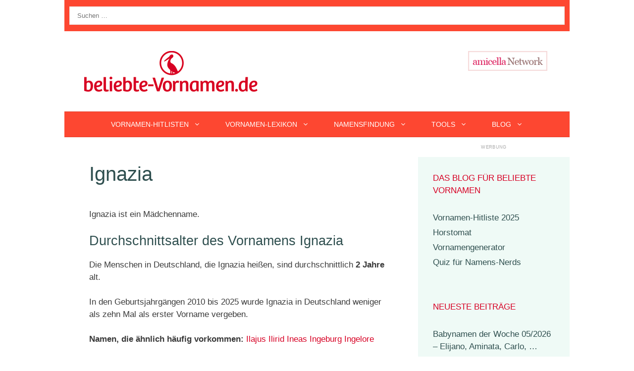

--- FILE ---
content_type: text/html; charset=UTF-8
request_url: https://blog.beliebte-vornamen.de/name/Ignazia/
body_size: 16251
content:
<!DOCTYPE html>
<html dir="ltr" lang="de">
<head>
	<meta charset="UTF-8">
	<title>Der Vorname Ignazia als Babyname – Aktuelle Statistiken</title>

		<!-- All in One SEO 4.9.3 - aioseo.com -->
	<meta name="robots" content="max-image-preview:large" />
	<link rel="canonical" href="https://blog.beliebte-vornamen.de/name/ignazia/" />
	<meta name="generator" content="All in One SEO (AIOSEO) 4.9.3" />
		<script type="application/ld+json" class="aioseo-schema">
			{"@context":"https:\/\/schema.org","@graph":[{"@type":"BreadcrumbList","@id":"https:\/\/blog.beliebte-vornamen.de\/name\/Ignazia\/#breadcrumblist","itemListElement":[{"@type":"ListItem","@id":"https:\/\/blog.beliebte-vornamen.de#listItem","position":1,"name":"Home","item":"https:\/\/blog.beliebte-vornamen.de","nextItem":{"@type":"ListItem","@id":"https:\/\/blog.beliebte-vornamen.de\/name\/ignazia\/#listItem","name":"Ignazia"}},{"@type":"ListItem","@id":"https:\/\/blog.beliebte-vornamen.de\/name\/ignazia\/#listItem","position":2,"name":"Ignazia","previousItem":{"@type":"ListItem","@id":"https:\/\/blog.beliebte-vornamen.de#listItem","name":"Home"}}]},{"@type":"CollectionPage","@id":"https:\/\/blog.beliebte-vornamen.de\/name\/Ignazia\/#collectionpage","url":"https:\/\/blog.beliebte-vornamen.de\/name\/Ignazia\/","name":"Der Vorname Ignazia als Babyname \u2013 Aktuelle Statistiken","inLanguage":"de-DE","isPartOf":{"@id":"https:\/\/blog.beliebte-vornamen.de\/#website"},"breadcrumb":{"@id":"https:\/\/blog.beliebte-vornamen.de\/name\/Ignazia\/#breadcrumblist"}},{"@type":"Person","@id":"https:\/\/blog.beliebte-vornamen.de\/#person","name":"Knud Bielefeld"},{"@type":"WebSite","@id":"https:\/\/blog.beliebte-vornamen.de\/#website","url":"https:\/\/blog.beliebte-vornamen.de\/","name":"Beliebte Vornamen","description":"Das Blog f\u00fcr beliebte Vornamen","inLanguage":"de-DE","publisher":{"@id":"https:\/\/blog.beliebte-vornamen.de\/#person"}}]}
		</script>
		<!-- All in One SEO -->

<meta name="viewport" content="width=device-width, initial-scale=1"><script src="https://www.cmadserver.de/cmp"></script>

<link rel="alternate" type="application/rss+xml" title="Beliebte Vornamen &raquo; Feed" href="https://blog.beliebte-vornamen.de/feed/" />
<link rel="alternate" type="application/rss+xml" title="Beliebte Vornamen &raquo; Kommentar-Feed" href="https://blog.beliebte-vornamen.de/comments/feed/" />
<link rel="alternate" type="application/rss+xml" title="Beliebte Vornamen &raquo; Schlagwort-Feed zu Ignazia" href="https://blog.beliebte-vornamen.de/name/ignazia/feed/" />
<script src="https://cmtags.io/ads/beliebte-vornamen" type="text/javascript" referrerpolicy="no-referrer-when-downgrade"></script><!-- blog.beliebte-vornamen.de is managing ads with Advanced Ads 2.0.16 – https://wpadvancedads.com/ --><script id="belie-ready">
			window.advanced_ads_ready=function(e,a){a=a||"complete";var d=function(e){return"interactive"===a?"loading"!==e:"complete"===e};d(document.readyState)?e():document.addEventListener("readystatechange",(function(a){d(a.target.readyState)&&e()}),{once:"interactive"===a})},window.advanced_ads_ready_queue=window.advanced_ads_ready_queue||[];		</script>
		<style id='wp-img-auto-sizes-contain-inline-css'>
img:is([sizes=auto i],[sizes^="auto," i]){contain-intrinsic-size:3000px 1500px}
/*# sourceURL=wp-img-auto-sizes-contain-inline-css */
</style>
<link rel='stylesheet' id='generate-fonts-css' href='//blog.beliebte-vornamen.de/wp-content/uploads/omgf/generate-fonts/generate-fonts.css?ver=1666170875' media='all' />
<style id='wp-emoji-styles-inline-css'>

	img.wp-smiley, img.emoji {
		display: inline !important;
		border: none !important;
		box-shadow: none !important;
		height: 1em !important;
		width: 1em !important;
		margin: 0 0.07em !important;
		vertical-align: -0.1em !important;
		background: none !important;
		padding: 0 !important;
	}
/*# sourceURL=wp-emoji-styles-inline-css */
</style>
<style id='wp-block-library-inline-css'>
:root{--wp-block-synced-color:#7a00df;--wp-block-synced-color--rgb:122,0,223;--wp-bound-block-color:var(--wp-block-synced-color);--wp-editor-canvas-background:#ddd;--wp-admin-theme-color:#007cba;--wp-admin-theme-color--rgb:0,124,186;--wp-admin-theme-color-darker-10:#006ba1;--wp-admin-theme-color-darker-10--rgb:0,107,160.5;--wp-admin-theme-color-darker-20:#005a87;--wp-admin-theme-color-darker-20--rgb:0,90,135;--wp-admin-border-width-focus:2px}@media (min-resolution:192dpi){:root{--wp-admin-border-width-focus:1.5px}}.wp-element-button{cursor:pointer}:root .has-very-light-gray-background-color{background-color:#eee}:root .has-very-dark-gray-background-color{background-color:#313131}:root .has-very-light-gray-color{color:#eee}:root .has-very-dark-gray-color{color:#313131}:root .has-vivid-green-cyan-to-vivid-cyan-blue-gradient-background{background:linear-gradient(135deg,#00d084,#0693e3)}:root .has-purple-crush-gradient-background{background:linear-gradient(135deg,#34e2e4,#4721fb 50%,#ab1dfe)}:root .has-hazy-dawn-gradient-background{background:linear-gradient(135deg,#faaca8,#dad0ec)}:root .has-subdued-olive-gradient-background{background:linear-gradient(135deg,#fafae1,#67a671)}:root .has-atomic-cream-gradient-background{background:linear-gradient(135deg,#fdd79a,#004a59)}:root .has-nightshade-gradient-background{background:linear-gradient(135deg,#330968,#31cdcf)}:root .has-midnight-gradient-background{background:linear-gradient(135deg,#020381,#2874fc)}:root{--wp--preset--font-size--normal:16px;--wp--preset--font-size--huge:42px}.has-regular-font-size{font-size:1em}.has-larger-font-size{font-size:2.625em}.has-normal-font-size{font-size:var(--wp--preset--font-size--normal)}.has-huge-font-size{font-size:var(--wp--preset--font-size--huge)}.has-text-align-center{text-align:center}.has-text-align-left{text-align:left}.has-text-align-right{text-align:right}.has-fit-text{white-space:nowrap!important}#end-resizable-editor-section{display:none}.aligncenter{clear:both}.items-justified-left{justify-content:flex-start}.items-justified-center{justify-content:center}.items-justified-right{justify-content:flex-end}.items-justified-space-between{justify-content:space-between}.screen-reader-text{border:0;clip-path:inset(50%);height:1px;margin:-1px;overflow:hidden;padding:0;position:absolute;width:1px;word-wrap:normal!important}.screen-reader-text:focus{background-color:#ddd;clip-path:none;color:#444;display:block;font-size:1em;height:auto;left:5px;line-height:normal;padding:15px 23px 14px;text-decoration:none;top:5px;width:auto;z-index:100000}html :where(.has-border-color){border-style:solid}html :where([style*=border-top-color]){border-top-style:solid}html :where([style*=border-right-color]){border-right-style:solid}html :where([style*=border-bottom-color]){border-bottom-style:solid}html :where([style*=border-left-color]){border-left-style:solid}html :where([style*=border-width]){border-style:solid}html :where([style*=border-top-width]){border-top-style:solid}html :where([style*=border-right-width]){border-right-style:solid}html :where([style*=border-bottom-width]){border-bottom-style:solid}html :where([style*=border-left-width]){border-left-style:solid}html :where(img[class*=wp-image-]){height:auto;max-width:100%}:where(figure){margin:0 0 1em}html :where(.is-position-sticky){--wp-admin--admin-bar--position-offset:var(--wp-admin--admin-bar--height,0px)}@media screen and (max-width:600px){html :where(.is-position-sticky){--wp-admin--admin-bar--position-offset:0px}}

/*# sourceURL=wp-block-library-inline-css */
</style><style id='global-styles-inline-css'>
:root{--wp--preset--aspect-ratio--square: 1;--wp--preset--aspect-ratio--4-3: 4/3;--wp--preset--aspect-ratio--3-4: 3/4;--wp--preset--aspect-ratio--3-2: 3/2;--wp--preset--aspect-ratio--2-3: 2/3;--wp--preset--aspect-ratio--16-9: 16/9;--wp--preset--aspect-ratio--9-16: 9/16;--wp--preset--color--black: #000000;--wp--preset--color--cyan-bluish-gray: #abb8c3;--wp--preset--color--white: #ffffff;--wp--preset--color--pale-pink: #f78da7;--wp--preset--color--vivid-red: #cf2e2e;--wp--preset--color--luminous-vivid-orange: #ff6900;--wp--preset--color--luminous-vivid-amber: #fcb900;--wp--preset--color--light-green-cyan: #7bdcb5;--wp--preset--color--vivid-green-cyan: #00d084;--wp--preset--color--pale-cyan-blue: #8ed1fc;--wp--preset--color--vivid-cyan-blue: #0693e3;--wp--preset--color--vivid-purple: #9b51e0;--wp--preset--color--contrast: var(--contrast);--wp--preset--color--contrast-2: var(--contrast-2);--wp--preset--color--contrast-3: var(--contrast-3);--wp--preset--color--base: var(--base);--wp--preset--color--base-2: var(--base-2);--wp--preset--color--base-3: var(--base-3);--wp--preset--color--accent: var(--accent);--wp--preset--gradient--vivid-cyan-blue-to-vivid-purple: linear-gradient(135deg,rgb(6,147,227) 0%,rgb(155,81,224) 100%);--wp--preset--gradient--light-green-cyan-to-vivid-green-cyan: linear-gradient(135deg,rgb(122,220,180) 0%,rgb(0,208,130) 100%);--wp--preset--gradient--luminous-vivid-amber-to-luminous-vivid-orange: linear-gradient(135deg,rgb(252,185,0) 0%,rgb(255,105,0) 100%);--wp--preset--gradient--luminous-vivid-orange-to-vivid-red: linear-gradient(135deg,rgb(255,105,0) 0%,rgb(207,46,46) 100%);--wp--preset--gradient--very-light-gray-to-cyan-bluish-gray: linear-gradient(135deg,rgb(238,238,238) 0%,rgb(169,184,195) 100%);--wp--preset--gradient--cool-to-warm-spectrum: linear-gradient(135deg,rgb(74,234,220) 0%,rgb(151,120,209) 20%,rgb(207,42,186) 40%,rgb(238,44,130) 60%,rgb(251,105,98) 80%,rgb(254,248,76) 100%);--wp--preset--gradient--blush-light-purple: linear-gradient(135deg,rgb(255,206,236) 0%,rgb(152,150,240) 100%);--wp--preset--gradient--blush-bordeaux: linear-gradient(135deg,rgb(254,205,165) 0%,rgb(254,45,45) 50%,rgb(107,0,62) 100%);--wp--preset--gradient--luminous-dusk: linear-gradient(135deg,rgb(255,203,112) 0%,rgb(199,81,192) 50%,rgb(65,88,208) 100%);--wp--preset--gradient--pale-ocean: linear-gradient(135deg,rgb(255,245,203) 0%,rgb(182,227,212) 50%,rgb(51,167,181) 100%);--wp--preset--gradient--electric-grass: linear-gradient(135deg,rgb(202,248,128) 0%,rgb(113,206,126) 100%);--wp--preset--gradient--midnight: linear-gradient(135deg,rgb(2,3,129) 0%,rgb(40,116,252) 100%);--wp--preset--font-size--small: 13px;--wp--preset--font-size--medium: 20px;--wp--preset--font-size--large: 36px;--wp--preset--font-size--x-large: 42px;--wp--preset--spacing--20: 0.44rem;--wp--preset--spacing--30: 0.67rem;--wp--preset--spacing--40: 1rem;--wp--preset--spacing--50: 1.5rem;--wp--preset--spacing--60: 2.25rem;--wp--preset--spacing--70: 3.38rem;--wp--preset--spacing--80: 5.06rem;--wp--preset--shadow--natural: 6px 6px 9px rgba(0, 0, 0, 0.2);--wp--preset--shadow--deep: 12px 12px 50px rgba(0, 0, 0, 0.4);--wp--preset--shadow--sharp: 6px 6px 0px rgba(0, 0, 0, 0.2);--wp--preset--shadow--outlined: 6px 6px 0px -3px rgb(255, 255, 255), 6px 6px rgb(0, 0, 0);--wp--preset--shadow--crisp: 6px 6px 0px rgb(0, 0, 0);}:where(.is-layout-flex){gap: 0.5em;}:where(.is-layout-grid){gap: 0.5em;}body .is-layout-flex{display: flex;}.is-layout-flex{flex-wrap: wrap;align-items: center;}.is-layout-flex > :is(*, div){margin: 0;}body .is-layout-grid{display: grid;}.is-layout-grid > :is(*, div){margin: 0;}:where(.wp-block-columns.is-layout-flex){gap: 2em;}:where(.wp-block-columns.is-layout-grid){gap: 2em;}:where(.wp-block-post-template.is-layout-flex){gap: 1.25em;}:where(.wp-block-post-template.is-layout-grid){gap: 1.25em;}.has-black-color{color: var(--wp--preset--color--black) !important;}.has-cyan-bluish-gray-color{color: var(--wp--preset--color--cyan-bluish-gray) !important;}.has-white-color{color: var(--wp--preset--color--white) !important;}.has-pale-pink-color{color: var(--wp--preset--color--pale-pink) !important;}.has-vivid-red-color{color: var(--wp--preset--color--vivid-red) !important;}.has-luminous-vivid-orange-color{color: var(--wp--preset--color--luminous-vivid-orange) !important;}.has-luminous-vivid-amber-color{color: var(--wp--preset--color--luminous-vivid-amber) !important;}.has-light-green-cyan-color{color: var(--wp--preset--color--light-green-cyan) !important;}.has-vivid-green-cyan-color{color: var(--wp--preset--color--vivid-green-cyan) !important;}.has-pale-cyan-blue-color{color: var(--wp--preset--color--pale-cyan-blue) !important;}.has-vivid-cyan-blue-color{color: var(--wp--preset--color--vivid-cyan-blue) !important;}.has-vivid-purple-color{color: var(--wp--preset--color--vivid-purple) !important;}.has-black-background-color{background-color: var(--wp--preset--color--black) !important;}.has-cyan-bluish-gray-background-color{background-color: var(--wp--preset--color--cyan-bluish-gray) !important;}.has-white-background-color{background-color: var(--wp--preset--color--white) !important;}.has-pale-pink-background-color{background-color: var(--wp--preset--color--pale-pink) !important;}.has-vivid-red-background-color{background-color: var(--wp--preset--color--vivid-red) !important;}.has-luminous-vivid-orange-background-color{background-color: var(--wp--preset--color--luminous-vivid-orange) !important;}.has-luminous-vivid-amber-background-color{background-color: var(--wp--preset--color--luminous-vivid-amber) !important;}.has-light-green-cyan-background-color{background-color: var(--wp--preset--color--light-green-cyan) !important;}.has-vivid-green-cyan-background-color{background-color: var(--wp--preset--color--vivid-green-cyan) !important;}.has-pale-cyan-blue-background-color{background-color: var(--wp--preset--color--pale-cyan-blue) !important;}.has-vivid-cyan-blue-background-color{background-color: var(--wp--preset--color--vivid-cyan-blue) !important;}.has-vivid-purple-background-color{background-color: var(--wp--preset--color--vivid-purple) !important;}.has-black-border-color{border-color: var(--wp--preset--color--black) !important;}.has-cyan-bluish-gray-border-color{border-color: var(--wp--preset--color--cyan-bluish-gray) !important;}.has-white-border-color{border-color: var(--wp--preset--color--white) !important;}.has-pale-pink-border-color{border-color: var(--wp--preset--color--pale-pink) !important;}.has-vivid-red-border-color{border-color: var(--wp--preset--color--vivid-red) !important;}.has-luminous-vivid-orange-border-color{border-color: var(--wp--preset--color--luminous-vivid-orange) !important;}.has-luminous-vivid-amber-border-color{border-color: var(--wp--preset--color--luminous-vivid-amber) !important;}.has-light-green-cyan-border-color{border-color: var(--wp--preset--color--light-green-cyan) !important;}.has-vivid-green-cyan-border-color{border-color: var(--wp--preset--color--vivid-green-cyan) !important;}.has-pale-cyan-blue-border-color{border-color: var(--wp--preset--color--pale-cyan-blue) !important;}.has-vivid-cyan-blue-border-color{border-color: var(--wp--preset--color--vivid-cyan-blue) !important;}.has-vivid-purple-border-color{border-color: var(--wp--preset--color--vivid-purple) !important;}.has-vivid-cyan-blue-to-vivid-purple-gradient-background{background: var(--wp--preset--gradient--vivid-cyan-blue-to-vivid-purple) !important;}.has-light-green-cyan-to-vivid-green-cyan-gradient-background{background: var(--wp--preset--gradient--light-green-cyan-to-vivid-green-cyan) !important;}.has-luminous-vivid-amber-to-luminous-vivid-orange-gradient-background{background: var(--wp--preset--gradient--luminous-vivid-amber-to-luminous-vivid-orange) !important;}.has-luminous-vivid-orange-to-vivid-red-gradient-background{background: var(--wp--preset--gradient--luminous-vivid-orange-to-vivid-red) !important;}.has-very-light-gray-to-cyan-bluish-gray-gradient-background{background: var(--wp--preset--gradient--very-light-gray-to-cyan-bluish-gray) !important;}.has-cool-to-warm-spectrum-gradient-background{background: var(--wp--preset--gradient--cool-to-warm-spectrum) !important;}.has-blush-light-purple-gradient-background{background: var(--wp--preset--gradient--blush-light-purple) !important;}.has-blush-bordeaux-gradient-background{background: var(--wp--preset--gradient--blush-bordeaux) !important;}.has-luminous-dusk-gradient-background{background: var(--wp--preset--gradient--luminous-dusk) !important;}.has-pale-ocean-gradient-background{background: var(--wp--preset--gradient--pale-ocean) !important;}.has-electric-grass-gradient-background{background: var(--wp--preset--gradient--electric-grass) !important;}.has-midnight-gradient-background{background: var(--wp--preset--gradient--midnight) !important;}.has-small-font-size{font-size: var(--wp--preset--font-size--small) !important;}.has-medium-font-size{font-size: var(--wp--preset--font-size--medium) !important;}.has-large-font-size{font-size: var(--wp--preset--font-size--large) !important;}.has-x-large-font-size{font-size: var(--wp--preset--font-size--x-large) !important;}
/*# sourceURL=global-styles-inline-css */
</style>

<style id='classic-theme-styles-inline-css'>
/*! This file is auto-generated */
.wp-block-button__link{color:#fff;background-color:#32373c;border-radius:9999px;box-shadow:none;text-decoration:none;padding:calc(.667em + 2px) calc(1.333em + 2px);font-size:1.125em}.wp-block-file__button{background:#32373c;color:#fff;text-decoration:none}
/*# sourceURL=/wp-includes/css/classic-themes.min.css */
</style>
<link rel='stylesheet' id='generate-style-css' href='https://blog.beliebte-vornamen.de/wp-content/themes/generatepress/assets/css/all.min.css?ver=3.6.1' media='all' />
<style id='generate-style-inline-css'>
@media (max-width:768px){}
body{background-color:#ffffff;color:#3a3a3a;}a{color:#d70024;}a:visited{color:#fd4731;}a:hover, a:focus, a:active{color:#66cca4;}body .grid-container{max-width:1020px;}.wp-block-group__inner-container{max-width:1020px;margin-left:auto;margin-right:auto;}:root{--contrast:#222222;--contrast-2:#575760;--contrast-3:#b2b2be;--base:#f0f0f0;--base-2:#f7f8f9;--base-3:#ffffff;--accent:#1e73be;}:root .has-contrast-color{color:var(--contrast);}:root .has-contrast-background-color{background-color:var(--contrast);}:root .has-contrast-2-color{color:var(--contrast-2);}:root .has-contrast-2-background-color{background-color:var(--contrast-2);}:root .has-contrast-3-color{color:var(--contrast-3);}:root .has-contrast-3-background-color{background-color:var(--contrast-3);}:root .has-base-color{color:var(--base);}:root .has-base-background-color{background-color:var(--base);}:root .has-base-2-color{color:var(--base-2);}:root .has-base-2-background-color{background-color:var(--base-2);}:root .has-base-3-color{color:var(--base-3);}:root .has-base-3-background-color{background-color:var(--base-3);}:root .has-accent-color{color:var(--accent);}:root .has-accent-background-color{background-color:var(--accent);}body, button, input, select, textarea{font-family:Verdana, Geneva, sans-serif;}body{line-height:1.5;}.entry-content > [class*="wp-block-"]:not(:last-child):not(.wp-block-heading){margin-bottom:1.5em;}.main-title{font-family:"Satisfy", handwriting;font-weight:500;font-size:100px;}.main-navigation a, .menu-toggle{font-weight:400;text-transform:uppercase;font-size:14px;}.main-navigation .main-nav ul ul li a{font-size:13px;}.widget-title{text-transform:uppercase;font-size:17px;}.sidebar .widget, .footer-widgets .widget{font-size:17px;}button:not(.menu-toggle),html input[type="button"],input[type="reset"],input[type="submit"],.button,.wp-block-button .wp-block-button__link{text-transform:uppercase;font-size:13px;}h1{font-weight:300;font-size:40px;}h2{font-weight:300;font-size:27px;}h3{font-size:20px;}h4{font-size:inherit;}h5{font-size:inherit;}.site-info{text-transform:uppercase;font-size:18px;}@media (max-width:768px){.main-title{font-size:70px;}h1{font-size:30px;}h2{font-size:25px;}}.top-bar{background-color:#fd4731;color:#ffffff;}.top-bar a{color:#ffffff;}.top-bar a:hover{color:#303030;}.site-header{background-color:#ffffff;color:#3a3a3a;}.site-header a{color:#3a3a3a;}.main-title a,.main-title a:hover{color:#222222;}.site-description{color:#757575;}.main-navigation,.main-navigation ul ul{background-color:#fd4731;}.main-navigation .main-nav ul li a, .main-navigation .menu-toggle, .main-navigation .menu-bar-items{color:#ffffff;}.main-navigation .main-nav ul li:not([class*="current-menu-"]):hover > a, .main-navigation .main-nav ul li:not([class*="current-menu-"]):focus > a, .main-navigation .main-nav ul li.sfHover:not([class*="current-menu-"]) > a, .main-navigation .menu-bar-item:hover > a, .main-navigation .menu-bar-item.sfHover > a{color:#ffffff;background-color:#d70024;}button.menu-toggle:hover,button.menu-toggle:focus,.main-navigation .mobile-bar-items a,.main-navigation .mobile-bar-items a:hover,.main-navigation .mobile-bar-items a:focus{color:#ffffff;}.main-navigation .main-nav ul li[class*="current-menu-"] > a{color:#ffffff;background-color:#d70024;}.navigation-search input[type="search"],.navigation-search input[type="search"]:active, .navigation-search input[type="search"]:focus, .main-navigation .main-nav ul li.search-item.active > a, .main-navigation .menu-bar-items .search-item.active > a{color:#ffffff;background-color:#d70024;}.main-navigation ul ul{background-color:#ffffff;}.main-navigation .main-nav ul ul li a{color:#2F4f4f;}.main-navigation .main-nav ul ul li:not([class*="current-menu-"]):hover > a,.main-navigation .main-nav ul ul li:not([class*="current-menu-"]):focus > a, .main-navigation .main-nav ul ul li.sfHover:not([class*="current-menu-"]) > a{color:#ffffff;background-color:#d70024;}.main-navigation .main-nav ul ul li[class*="current-menu-"] > a{color:#ffffff;background-color:#d70024;}.separate-containers .inside-article, .separate-containers .comments-area, .separate-containers .page-header, .one-container .container, .separate-containers .paging-navigation, .inside-page-header{background-color:#ffffff;}.entry-header h1,.page-header h1{color:#2f4f4f;}.entry-title a{color:#2f4f4f;}.entry-title a:hover{color:#d70024;}.entry-meta{color:var(--contrast-2);}.entry-meta a{color:#2f4f4f;}.entry-meta a:hover{color:#66cca4;}h1{color:#2f4f4f;}h2{color:#2f4f4f;}h3{color:#2f4f4f;}h4{color:#2f4f4f;}h5{color:#2f4f4f;}h6{color:#2f4f4f;}.sidebar .widget{background-color:rgba(102,204,163,0.1);}.sidebar .widget a{color:#2f4f4f;}.sidebar .widget a:hover{color:#d70024;}.sidebar .widget .widget-title{color:#d70024;}.footer-widgets{color:#2d2d2d;background-color:rgba(32,117,193,0.03);}.footer-widgets a{color:#336699;}.footer-widgets a:hover{color:#b40032;}.footer-widgets .widget-title{color:#000000;}.site-info{color:#ffffff;background-color:#2f4f4f;}.site-info a{color:#ffffff;}.site-info a:hover{color:#66cca4;}.footer-bar .widget_nav_menu .current-menu-item a{color:#66cca4;}input[type="text"],input[type="email"],input[type="url"],input[type="password"],input[type="search"],input[type="tel"],input[type="number"],textarea,select{color:#232323;background-color:#ffffff;border-color:rgba(204,204,204,0.45);}input[type="text"]:focus,input[type="email"]:focus,input[type="url"]:focus,input[type="password"]:focus,input[type="search"]:focus,input[type="tel"]:focus,input[type="number"]:focus,textarea:focus,select:focus{color:#666666;background-color:#ffffff;border-color:#bfbfbf;}button,html input[type="button"],input[type="reset"],input[type="submit"],a.button,a.wp-block-button__link:not(.has-background){color:#2f4f4f;background-color:#ffffff;}button:hover,html input[type="button"]:hover,input[type="reset"]:hover,input[type="submit"]:hover,a.button:hover,button:focus,html input[type="button"]:focus,input[type="reset"]:focus,input[type="submit"]:focus,a.button:focus,a.wp-block-button__link:not(.has-background):active,a.wp-block-button__link:not(.has-background):focus,a.wp-block-button__link:not(.has-background):hover{color:#d70024;background-color:#ffffff;}a.generate-back-to-top{background-color:rgba( 0,0,0,0.4 );color:#ffffff;}a.generate-back-to-top:hover,a.generate-back-to-top:focus{background-color:rgba( 0,0,0,0.6 );color:#ffffff;}:root{--gp-search-modal-bg-color:var(--base-3);--gp-search-modal-text-color:var(--contrast);--gp-search-modal-overlay-bg-color:rgba(0,0,0,0.2);}@media (max-width: 768px){.main-navigation .menu-bar-item:hover > a, .main-navigation .menu-bar-item.sfHover > a{background:none;color:#ffffff;}}.inside-top-bar{padding:10px;}.inside-header{padding:40px;}.separate-containers .inside-article, .separate-containers .comments-area, .separate-containers .page-header, .separate-containers .paging-navigation, .one-container .site-content, .inside-page-header{padding:50px;}.site-main .wp-block-group__inner-container{padding:50px;}.entry-content .alignwide, body:not(.no-sidebar) .entry-content .alignfull{margin-left:-50px;width:calc(100% + 100px);max-width:calc(100% + 100px);}.one-container.right-sidebar .site-main,.one-container.both-right .site-main{margin-right:50px;}.one-container.left-sidebar .site-main,.one-container.both-left .site-main{margin-left:50px;}.one-container.both-sidebars .site-main{margin:0px 50px 0px 50px;}.separate-containers .widget, .separate-containers .site-main > *, .separate-containers .page-header, .widget-area .main-navigation{margin-bottom:0px;}.separate-containers .site-main{margin:0px;}.both-right.separate-containers .inside-left-sidebar{margin-right:0px;}.both-right.separate-containers .inside-right-sidebar{margin-left:0px;}.both-left.separate-containers .inside-left-sidebar{margin-right:0px;}.both-left.separate-containers .inside-right-sidebar{margin-left:0px;}.separate-containers .page-header-image, .separate-containers .page-header-contained, .separate-containers .page-header-image-single, .separate-containers .page-header-content-single{margin-top:0px;}.separate-containers .inside-right-sidebar, .separate-containers .inside-left-sidebar{margin-top:0px;margin-bottom:0px;}.main-navigation .main-nav ul li a,.menu-toggle,.main-navigation .mobile-bar-items a{padding-left:25px;padding-right:25px;line-height:50px;}.main-navigation .main-nav ul ul li a{padding:10px 25px 10px 25px;}.navigation-search input[type="search"]{height:50px;}.rtl .menu-item-has-children .dropdown-menu-toggle{padding-left:25px;}.menu-item-has-children .dropdown-menu-toggle{padding-right:25px;}.rtl .main-navigation .main-nav ul li.menu-item-has-children > a{padding-right:25px;}.widget-area .widget{padding:30px;}.site-info{padding:20px;}@media (max-width:768px){.separate-containers .inside-article, .separate-containers .comments-area, .separate-containers .page-header, .separate-containers .paging-navigation, .one-container .site-content, .inside-page-header{padding:30px;}.site-main .wp-block-group__inner-container{padding:30px;}.site-info{padding-right:10px;padding-left:10px;}.entry-content .alignwide, body:not(.no-sidebar) .entry-content .alignfull{margin-left:-30px;width:calc(100% + 60px);max-width:calc(100% + 60px);}}/* End cached CSS */@media (max-width: 768px){.main-navigation .menu-toggle,.main-navigation .mobile-bar-items,.sidebar-nav-mobile:not(#sticky-placeholder){display:block;}.main-navigation ul,.gen-sidebar-nav{display:none;}[class*="nav-float-"] .site-header .inside-header > *{float:none;clear:both;}}
.dynamic-author-image-rounded{border-radius:100%;}.dynamic-featured-image, .dynamic-author-image{vertical-align:middle;}.one-container.blog .dynamic-content-template:not(:last-child), .one-container.archive .dynamic-content-template:not(:last-child){padding-bottom:0px;}.dynamic-entry-excerpt > p:last-child{margin-bottom:0px;}
.main-navigation .main-nav ul li a,.menu-toggle,.main-navigation .mobile-bar-items a{transition: line-height 300ms ease}.main-navigation.toggled .main-nav > ul{background-color: #fd4731}
.main-navigation.slideout-navigation .main-nav > ul > li > a{line-height:26px;}
/*# sourceURL=generate-style-inline-css */
</style>
<link rel='stylesheet' id='generate-sticky-css' href='https://blog.beliebte-vornamen.de/wp-content/plugins/gp-premium/menu-plus/functions/css/sticky.min.css?ver=2.5.5' media='all' />
<link rel='stylesheet' id='generate-offside-css' href='https://blog.beliebte-vornamen.de/wp-content/plugins/gp-premium/menu-plus/functions/css/offside.min.css?ver=2.5.5' media='all' />
<style id='generate-offside-inline-css'>
:root{--gp-slideout-width:265px;}.slideout-navigation.main-navigation .main-nav ul li a{font-weight:normal;text-transform:none;}.slideout-navigation.main-navigation.do-overlay .main-nav ul ul li a{font-size:1em;}.slideout-navigation, .slideout-navigation a{color:#ffffff;}.slideout-navigation button.slideout-exit{color:#ffffff;padding-left:25px;padding-right:25px;}.slide-opened nav.toggled .menu-toggle:before{display:none;}@media (max-width: 768px){.menu-bar-item.slideout-toggle{display:none;}}
/*# sourceURL=generate-offside-inline-css */
</style>
<script src="https://blog.beliebte-vornamen.de/wp-includes/js/jquery/jquery.min.js?ver=3.7.1" id="jquery-core-js"></script>
<link rel="https://api.w.org/" href="https://blog.beliebte-vornamen.de/wp-json/" /><link rel="alternate" title="JSON" type="application/json" href="https://blog.beliebte-vornamen.de/wp-json/wp/v2/tags/476" /><link rel="EditURI" type="application/rsd+xml" title="RSD" href="https://blog.beliebte-vornamen.de/xmlrpc.php?rsd" />
<meta name="generator" content="WordPress 6.9" />
<style>.recentcomments a{display:inline !important;padding:0 !important;margin:0 !important;}</style><!-- Google tag (gtag.js) -->
<script async src="https://www.googletagmanager.com/gtag/js?id=G-3TML8BW8EW"></script>
<script>
  window.dataLayer = window.dataLayer || [];
  function gtag(){dataLayer.push(arguments);}
  gtag('js', new Date());

  gtag('config', 'G-3TML8BW8EW');
</script><link rel="icon" href="https://blog.beliebte-vornamen.de/wp-content/uploads/2018/06/storch2018-50x50.png" sizes="32x32" />
<link rel="icon" href="https://blog.beliebte-vornamen.de/wp-content/uploads/2018/06/storch2018.png" sizes="192x192" />
<link rel="apple-touch-icon" href="https://blog.beliebte-vornamen.de/wp-content/uploads/2018/06/storch2018.png" />
<meta name="msapplication-TileImage" content="https://blog.beliebte-vornamen.de/wp-content/uploads/2018/06/storch2018.png" />
		<style id="wp-custom-css">
			
/* GeneratePress Site CSS */ #site-navigation {
		border-top: 1px solid rgba(0,0,0,0.1);
		border-bottom: 1px solid rgba(0,0,0,0.1);
}

button, html input[type="button"], input[type="reset"], input[type="submit"], a.button, a.button:visited {
	border-width: 1px;
	border-style: solid;
	border-color: inherit;
}

.mc4wp-form-fields input[type="email"] {
	margin-bottom: 10px;
	width: 100%;
}

.entry-meta {
	font-size: 15px;
	color: #3a3a3a;
}

.main-navigation:not(.toggled) li.menu-social > a,
.main-navigation:not(.toggled) li.search-item > a{
	padding: 0 10px;
}

.post-image img {
	transition: opacity 500ms;
}

.post-image img:hover {
	opacity: 0.9;
}

.no-sidebar .entry-content {
	max-width: 800px;
	margin-left: auto;
	margin-right: auto;
}

.page.no-sidebar .entry-title {
	text-align: center;
}

.top-bar .lsi-social-icons a,
.top-bar .lsi-social-icons a:focus,
.top-bar .lsi-social-icons a:active,
.top-bar .lsi-social-icons a:hover {
    background: transparent !important;
}

.top-bar .lsi-social-icons li {
	margin-bottom: 0 !important;
} /* End GeneratePress Site CSS */

.search-field {
    background-color: transparent;
    background-image: url(/search-icon.png);
    background-position: 5px center;
    background-repeat: no-repeat;
    background-size: 24px 24px;
    border: none;
    cursor: pointer;
    height: 37px;
    margin: 3px 0;
    padding: 0 0 0 34px;
    position: relative;
    width: 1px;
}


/* eigeneAd-Positionen */
#SKY {
    left:1500px;
    position:absolute;
    margin-top:50px;
}
#menu { 

	text-align: center;
	font-weight: bold;
	}

#menu li {
	display: inline;
		margin-left: 0px!important;
	margin-right: 0px;
	padding: 0px;
line-height: 50px
	}
#menu ul {
	padding: 0px;
	}
	
#menu ul li a {
	padding: 3px 5px 3px 5px;

	text-decoration: none!important;
  border-top: 2px solid;
	border-bottom: 2px solid;
	border-left: 2px solid;
	border-right: 2px solid;
	}

#menu ul li a:hover {
	color: #b40032;
	text-decoration: none!important;
	}		</style>
		</head>

<body class="archive tag tag-ignazia tag-476 wp-custom-logo wp-embed-responsive wp-theme-generatepress post-image-below-header post-image-aligned-center slideout-enabled slideout-mobile sticky-menu-fade sticky-enabled both-sticky-menu right-sidebar nav-below-header separate-containers contained-header active-footer-widgets-0 nav-aligned-center header-aligned-left dropdown-hover aa-prefix-belie-" itemtype="https://schema.org/Blog" itemscope>
	<a class="screen-reader-text skip-link" href="#content" title="Zum Inhalt springen">Zum Inhalt springen</a>		<div class="top-bar grid-container grid-parent top-bar-align-center">
			<div class="inside-top-bar grid-container grid-parent">
				<aside id="custom_html-17" class="widget_text widget inner-padding widget_custom_html"><div class="textwidget custom-html-widget"><form name="google search" method="get" class="search-form" action="https://www.beliebte-vornamen.de/suchergebnis2">
	<label><span class="screen-reader-text">Suche nach:</span><input id="search" type="search" class="search-field" placeholder="Suchen&nbsp;…" value="" name="q" title="Suche nach:"></label> </form></div></aside>			</div>
		</div>
				<header class="site-header grid-container grid-parent" id="masthead" aria-label="Website"  itemtype="https://schema.org/WPHeader" itemscope>
			<div class="inside-header grid-container grid-parent">
							<div class="header-widget">
				<aside id="custom_html-15" class="widget_text widget inner-padding widget_custom_html"><div class="textwidget custom-html-widget"><a href="http://www.amicella.de" target="_blank" rel="nofollow" >
	<img alt="Amicella Logo" src="https://www.beliebte-vornamen.de/aws/kbfeld/amicella160.png" width="160" height="40" style="vertical-align:middle;margin:0px 5px 0px 5px"/></a></div></aside>			</div>
			<div class="site-logo">
					<a href="https://blog.beliebte-vornamen.de/" rel="home">
						<img  class="header-image is-logo-image" alt="Beliebte Vornamen" src="https://blog.beliebte-vornamen.de/wp-content/uploads/2022/02/beliebte-vornamen-logo-d70024-350x82-1.png" srcset="https://blog.beliebte-vornamen.de/wp-content/uploads/2022/02/beliebte-vornamen-logo-d70024-350x82-1.png 1x, https://blog.beliebte-vornamen.de/wp-content/uploads/2022/02/beliebte-vornamen-logo-d70024-1720x402-1.png 2x" width="350" height="82" />
					</a>
				</div>			</div>
		</header>
				<nav class="main-navigation grid-container grid-parent sub-menu-right" id="site-navigation" aria-label="Primär"  itemtype="https://schema.org/SiteNavigationElement" itemscope>
			<div class="inside-navigation grid-container grid-parent">
								<button class="menu-toggle" aria-controls="generate-slideout-menu" aria-expanded="false">
					<span class="gp-icon icon-menu-bars"><svg viewBox="0 0 512 512" aria-hidden="true" xmlns="http://www.w3.org/2000/svg" width="1em" height="1em"><path d="M0 96c0-13.255 10.745-24 24-24h464c13.255 0 24 10.745 24 24s-10.745 24-24 24H24c-13.255 0-24-10.745-24-24zm0 160c0-13.255 10.745-24 24-24h464c13.255 0 24 10.745 24 24s-10.745 24-24 24H24c-13.255 0-24-10.745-24-24zm0 160c0-13.255 10.745-24 24-24h464c13.255 0 24 10.745 24 24s-10.745 24-24 24H24c-13.255 0-24-10.745-24-24z" /></svg><svg viewBox="0 0 512 512" aria-hidden="true" xmlns="http://www.w3.org/2000/svg" width="1em" height="1em"><path d="M71.029 71.029c9.373-9.372 24.569-9.372 33.942 0L256 222.059l151.029-151.03c9.373-9.372 24.569-9.372 33.942 0 9.372 9.373 9.372 24.569 0 33.942L289.941 256l151.03 151.029c9.372 9.373 9.372 24.569 0 33.942-9.373 9.372-24.569 9.372-33.942 0L256 289.941l-151.029 151.03c-9.373 9.372-24.569 9.372-33.942 0-9.372-9.373-9.372-24.569 0-33.942L222.059 256 71.029 104.971c-9.372-9.373-9.372-24.569 0-33.942z" /></svg></span><span class="mobile-menu">Menü</span>				</button>
				<div id="primary-menu" class="main-nav"><ul id="menu-hauptnavi" class=" menu sf-menu"><li id="menu-item-5688" class="menu-item menu-item-type-custom menu-item-object-custom menu-item-has-children menu-item-5688"><a href="https://www.beliebte-vornamen.de/hitlisten">Vornamen-Hitlisten<span role="presentation" class="dropdown-menu-toggle"><span class="gp-icon icon-arrow"><svg viewBox="0 0 330 512" aria-hidden="true" xmlns="http://www.w3.org/2000/svg" width="1em" height="1em"><path d="M305.913 197.085c0 2.266-1.133 4.815-2.833 6.514L171.087 335.593c-1.7 1.7-4.249 2.832-6.515 2.832s-4.815-1.133-6.515-2.832L26.064 203.599c-1.7-1.7-2.832-4.248-2.832-6.514s1.132-4.816 2.832-6.515l14.162-14.163c1.7-1.699 3.966-2.832 6.515-2.832 2.266 0 4.815 1.133 6.515 2.832l111.316 111.317 111.316-111.317c1.7-1.699 4.249-2.832 6.515-2.832s4.815 1.133 6.515 2.832l14.162 14.163c1.7 1.7 2.833 4.249 2.833 6.515z" /></svg></span></span></a>
<ul class="sub-menu">
	<li id="menu-item-5722" class="menu-item menu-item-type-custom menu-item-object-custom menu-item-5722"><a href="https://www.beliebte-vornamen.de/jahrgang">Deutschland 1890-2026</a></li>
	<li id="menu-item-5723" class="menu-item menu-item-type-custom menu-item-object-custom menu-item-5723"><a href="https://www.beliebte-vornamen.de/25320-jahrzehnte.htm">Jahrzehnte 1890er &#8211; 2020er</a></li>
	<li id="menu-item-5726" class="menu-item menu-item-type-custom menu-item-object-custom menu-item-5726"><a href="https://www.beliebte-vornamen.de/602-international.htm">Namen international</a></li>
	<li id="menu-item-5724" class="menu-item menu-item-type-custom menu-item-object-custom menu-item-5724"><a href="https://www.beliebte-vornamen.de/kategorie/statistik">Statistik</a></li>
</ul>
</li>
<li id="menu-item-5687" class="menu-item menu-item-type-custom menu-item-object-custom menu-item-has-children menu-item-5687"><a href="https://www.beliebte-vornamen.de/lexikon">Vornamen-Lexikon<span role="presentation" class="dropdown-menu-toggle"><span class="gp-icon icon-arrow"><svg viewBox="0 0 330 512" aria-hidden="true" xmlns="http://www.w3.org/2000/svg" width="1em" height="1em"><path d="M305.913 197.085c0 2.266-1.133 4.815-2.833 6.514L171.087 335.593c-1.7 1.7-4.249 2.832-6.515 2.832s-4.815-1.133-6.515-2.832L26.064 203.599c-1.7-1.7-2.832-4.248-2.832-6.514s1.132-4.816 2.832-6.515l14.162-14.163c1.7-1.699 3.966-2.832 6.515-2.832 2.266 0 4.815 1.133 6.515 2.832l111.316 111.317 111.316-111.317c1.7-1.699 4.249-2.832 6.515-2.832s4.815 1.133 6.515 2.832l14.162 14.163c1.7 1.7 2.833 4.249 2.833 6.515z" /></svg></span></span></a>
<ul class="sub-menu">
	<li id="menu-item-5721" class="menu-item menu-item-type-custom menu-item-object-custom menu-item-5721"><a href="https://www.beliebte-vornamen.de/namensvorbilder">Berühmte Namensträger</a></li>
	<li id="menu-item-5720" class="menu-item menu-item-type-custom menu-item-object-custom menu-item-5720"><a href="https://www.beliebte-vornamen.de/kategorie/namenslexikon">Namenslexikon</a></li>
	<li id="menu-item-10290" class="menu-item menu-item-type-custom menu-item-object-custom menu-item-10290"><a href="https://www.beliebte-vornamen.de/lexikon/alphabetisch">Vornamen mit Häufigkeitsstatistik</a></li>
</ul>
</li>
<li id="menu-item-5715" class="menu-item menu-item-type-custom menu-item-object-custom menu-item-has-children menu-item-5715"><a href="https://www.beliebte-vornamen.de/524-namensfindung.htm">Namensfindung<span role="presentation" class="dropdown-menu-toggle"><span class="gp-icon icon-arrow"><svg viewBox="0 0 330 512" aria-hidden="true" xmlns="http://www.w3.org/2000/svg" width="1em" height="1em"><path d="M305.913 197.085c0 2.266-1.133 4.815-2.833 6.514L171.087 335.593c-1.7 1.7-4.249 2.832-6.515 2.832s-4.815-1.133-6.515-2.832L26.064 203.599c-1.7-1.7-2.832-4.248-2.832-6.514s1.132-4.816 2.832-6.515l14.162-14.163c1.7-1.699 3.966-2.832 6.515-2.832 2.266 0 4.815 1.133 6.515 2.832l111.316 111.317 111.316-111.317c1.7-1.699 4.249-2.832 6.515-2.832s4.815 1.133 6.515 2.832l14.162 14.163c1.7 1.7 2.833 4.249 2.833 6.515z" /></svg></span></span></a>
<ul class="sub-menu">
	<li id="menu-item-19785" class="menu-item menu-item-type-custom menu-item-object-custom menu-item-19785"><a href="https://www.beliebte-vornamen.de/kategorie/namensfindung">Ratgeber</a></li>
	<li id="menu-item-5716" class="menu-item menu-item-type-custom menu-item-object-custom menu-item-5716"><a href="https://www.beliebte-vornamen.de/183-seltene.htm">Seltene Vornamen</a></li>
	<li id="menu-item-5714" class="menu-item menu-item-type-custom menu-item-object-custom menu-item-5714"><a href="https://www.beliebte-vornamen.de/276-forschung.htm">Namensforschung</a></li>
	<li id="menu-item-5718" class="menu-item menu-item-type-custom menu-item-object-custom menu-item-5718"><a href="https://www.beliebte-vornamen.de/283-vermischtes.htm">Rund um Namen</a></li>
</ul>
</li>
<li id="menu-item-10653" class="menu-item menu-item-type-post_type menu-item-object-page menu-item-has-children menu-item-10653"><a href="https://blog.beliebte-vornamen.de/babynamenverzeichnis/">Tools<span role="presentation" class="dropdown-menu-toggle"><span class="gp-icon icon-arrow"><svg viewBox="0 0 330 512" aria-hidden="true" xmlns="http://www.w3.org/2000/svg" width="1em" height="1em"><path d="M305.913 197.085c0 2.266-1.133 4.815-2.833 6.514L171.087 335.593c-1.7 1.7-4.249 2.832-6.515 2.832s-4.815-1.133-6.515-2.832L26.064 203.599c-1.7-1.7-2.832-4.248-2.832-6.514s1.132-4.816 2.832-6.515l14.162-14.163c1.7-1.699 3.966-2.832 6.515-2.832 2.266 0 4.815 1.133 6.515 2.832l111.316 111.317 111.316-111.317c1.7-1.699 4.249-2.832 6.515-2.832s4.815 1.133 6.515 2.832l14.162 14.163c1.7 1.7 2.833 4.249 2.833 6.515z" /></svg></span></span></a>
<ul class="sub-menu">
	<li id="menu-item-21387" class="menu-item menu-item-type-post_type menu-item-object-page menu-item-21387"><a href="https://blog.beliebte-vornamen.de/babynamenverzeichnis-seltene/">Babynamenverzeichnis</a></li>
	<li id="menu-item-21383" class="menu-item menu-item-type-custom menu-item-object-custom menu-item-21383"><a href="https://www.beliebte-vornamen.de/generator">Vornamengenerator</a></li>
	<li id="menu-item-21386" class="menu-item menu-item-type-custom menu-item-object-custom menu-item-21386"><a href="https://www.beliebte-vornamen.de/quiz">Quiz für Namens-Nerds</a></li>
	<li id="menu-item-21384" class="menu-item menu-item-type-custom menu-item-object-custom menu-item-21384"><a href="https://www.beliebte-vornamen.de/horstomat">Horstomat</a></li>
</ul>
</li>
<li id="menu-item-5690" class="menu-item menu-item-type-custom menu-item-object-custom menu-item-home menu-item-has-children menu-item-5690"><a href="https://blog.beliebte-vornamen.de/">Blog<span role="presentation" class="dropdown-menu-toggle"><span class="gp-icon icon-arrow"><svg viewBox="0 0 330 512" aria-hidden="true" xmlns="http://www.w3.org/2000/svg" width="1em" height="1em"><path d="M305.913 197.085c0 2.266-1.133 4.815-2.833 6.514L171.087 335.593c-1.7 1.7-4.249 2.832-6.515 2.832s-4.815-1.133-6.515-2.832L26.064 203.599c-1.7-1.7-2.832-4.248-2.832-6.514s1.132-4.816 2.832-6.515l14.162-14.163c1.7-1.699 3.966-2.832 6.515-2.832 2.266 0 4.815 1.133 6.515 2.832l111.316 111.317 111.316-111.317c1.7-1.699 4.249-2.832 6.515-2.832s4.815 1.133 6.515 2.832l14.162 14.163c1.7 1.7 2.833 4.249 2.833 6.515z" /></svg></span></span></a>
<ul class="sub-menu">
	<li id="menu-item-5692" class="menu-item menu-item-type-taxonomy menu-item-object-category menu-item-5692"><a href="https://blog.beliebte-vornamen.de/category/babynamen-der-woche/">Babynamen der Woche</a></li>
	<li id="menu-item-11651" class="menu-item menu-item-type-taxonomy menu-item-object-category menu-item-11651"><a href="https://blog.beliebte-vornamen.de/category/beratung/">Wie soll mein Baby heißen?</a></li>
	<li id="menu-item-8548" class="menu-item menu-item-type-taxonomy menu-item-object-category menu-item-8548"><a href="https://blog.beliebte-vornamen.de/category/mein-seltener-name/">Mein seltener Name</a></li>
	<li id="menu-item-5696" class="menu-item menu-item-type-taxonomy menu-item-object-category menu-item-5696"><a href="https://blog.beliebte-vornamen.de/category/namensfindung/">Namensgebung</a></li>
	<li id="menu-item-6007" class="menu-item menu-item-type-taxonomy menu-item-object-category menu-item-6007"><a href="https://blog.beliebte-vornamen.de/category/mensch/">Menschen &amp; Namen</a></li>
	<li id="menu-item-5695" class="menu-item menu-item-type-taxonomy menu-item-object-category menu-item-5695"><a href="https://blog.beliebte-vornamen.de/category/international/">Aus aller Welt</a></li>
	<li id="menu-item-5697" class="menu-item menu-item-type-taxonomy menu-item-object-category menu-item-5697"><a href="https://blog.beliebte-vornamen.de/category/namenslisten/">Namenslisten</a></li>
	<li id="menu-item-5706" class="menu-item menu-item-type-taxonomy menu-item-object-category menu-item-5706"><a href="https://blog.beliebte-vornamen.de/category/namen-in-filmen/">Namen in Medien</a></li>
	<li id="menu-item-9871" class="menu-item menu-item-type-taxonomy menu-item-object-category menu-item-9871"><a href="https://blog.beliebte-vornamen.de/category/vorname-des-jahres/">Vorname des Jahres</a></li>
	<li id="menu-item-9870" class="menu-item menu-item-type-taxonomy menu-item-object-category menu-item-9870"><a href="https://blog.beliebte-vornamen.de/category/rueckblick/">Jahresrückblick</a></li>
	<li id="menu-item-5694" class="menu-item menu-item-type-taxonomy menu-item-object-category menu-item-5694"><a href="https://blog.beliebte-vornamen.de/category/statistik/">Vornamenstatistik</a></li>
	<li id="menu-item-5698" class="menu-item menu-item-type-taxonomy menu-item-object-category menu-item-5698"><a href="https://blog.beliebte-vornamen.de/category/onomastik/">Wissenschaft</a></li>
	<li id="menu-item-5703" class="menu-item menu-item-type-taxonomy menu-item-object-category menu-item-5703"><a href="https://blog.beliebte-vornamen.de/category/interview/">Interview</a></li>
	<li id="menu-item-5702" class="menu-item menu-item-type-taxonomy menu-item-object-category menu-item-5702"><a href="https://blog.beliebte-vornamen.de/category/namensrecht/">Gericht &amp; Standesamt</a></li>
	<li id="menu-item-5708" class="menu-item menu-item-type-taxonomy menu-item-object-category menu-item-5708"><a href="https://blog.beliebte-vornamen.de/category/zweitnamen/">Zweitnamen</a></li>
	<li id="menu-item-5704" class="menu-item menu-item-type-taxonomy menu-item-object-category menu-item-5704"><a href="https://blog.beliebte-vornamen.de/category/kevinismus/">Kevinismus</a></li>
	<li id="menu-item-5701" class="menu-item menu-item-type-taxonomy menu-item-object-category menu-item-5701"><a href="https://blog.beliebte-vornamen.de/category/spass-und-satire/">Spaß &amp; Satire</a></li>
	<li id="menu-item-5693" class="menu-item menu-item-type-taxonomy menu-item-object-category menu-item-5693"><a href="https://blog.beliebte-vornamen.de/category/promi-kindernamen/">Promi-Kindernamen</a></li>
</ul>
</li>
</ul></div>			</div>
		</nav>
		
	<div class="site grid-container container hfeed grid-parent" id="page">
				<div class="site-content" id="content">
			
	<div class="content-area grid-parent mobile-grid-100 grid-70 tablet-grid-70" id="primary">
		<main class="site-main" id="main">
					<header class="page-header" aria-label="Seite">
			
			<h1 class="page-title">
				Ignazia			</h1>

			<br>
Ignazia ist ein Mädchenname. <br><br><h2>Durchschnittsalter des Vornamens Ignazia</h2>Die Menschen in Deutschland, die Ignazia heißen, sind durchschnittlich <b>2 Jahre</b> alt.<br><br>In den Geburtsjahrgängen 2010 bis 2025 wurde Ignazia in Deutschland weniger als zehn Mal als erster Vorname vergeben.<br><br><strong>Namen, die ähnlich häufig vorkommen:</strong> <a href="https://blog.beliebte-vornamen.de/name/Ilajus/">Ilajus</a> <a href="https://blog.beliebte-vornamen.de/name/Ilirid/">Ilirid</a> <a href="https://blog.beliebte-vornamen.de/name/Ineas/">Ineas</a> <a href="https://blog.beliebte-vornamen.de/name/Ingeburg/">Ingeburg</a> <a href="https://blog.beliebte-vornamen.de/name/Ingelore/">Ingelore</a> <br><br><br><br><br><br><strong>Ähnliche Namen:</strong> <a href="https://blog.beliebte-vornamen.de/name/Ignacy/">Ignacy</a> <a href="https://blog.beliebte-vornamen.de/name/Ignaz/">Ignaz</a> <a href="https://blog.beliebte-vornamen.de/name/Iasonas/">Iasonas</a> <a href="https://blog.beliebte-vornamen.de/name/Ignacio/">Ignacio</a> <a href="https://blog.beliebte-vornamen.de/name/Ignazio/">Ignazio</a> 		</header>
		<article id="post-20602" class="post-20602 post type-post status-publish format-standard has-post-thumbnail hentry category-babynamen-der-woche tag-alea tag-andreas tag-anita tag-ava tag-bennet tag-bilal tag-carl tag-cenek tag-connor tag-edda tag-felicia tag-fiona tag-fritzi tag-ghassan tag-hermine tag-hischam tag-ignazia tag-irena tag-jamil tag-joline tag-jorik tag-jove tag-karim tag-konstantin tag-krasimir tag-lev tag-lilith tag-loussia tag-luzy tag-malcolm tag-malia tag-manuela tag-mara tag-marga tag-margarete tag-marie tag-mats tag-max tag-miriam tag-naeem tag-nola tag-raja tag-rosa tag-summer tag-taavi tag-tula tag-valentin tag-wayne tag-yasin tag-zoe" itemtype="https://schema.org/CreativeWork" itemscope>
	<div class="inside-article">
					<header class="entry-header">
				<h2 class="entry-title" itemprop="headline"><a href="https://blog.beliebte-vornamen.de/2024/01/babynamen-der-woche-04-2024-valentin-miriam-nola/" rel="bookmark">Babynamen der Woche 04/2024 – Valentin, Miriam, Nola, …</a></h2>		<div class="entry-meta">
			<span class="posted-on"><time class="updated" datetime="2024-07-05T15:35:23+01:00" itemprop="dateModified">5. Juli 2024</time><time class="entry-date published" datetime="2024-01-26T08:03:42+01:00" itemprop="datePublished">26. Januar 2024</time></span> <span class="byline">von <span class="author vcard" itemprop="author" itemtype="https://schema.org/Person" itemscope><a class="url fn n" href="https://blog.beliebte-vornamen.de/author/sabrina/" title="Alle Beiträge von Sabrina anzeigen" rel="author" itemprop="url"><span class="author-name" itemprop="name">Sabrina</span></a></span></span> 		</div>
					</header>
			
			<div class="entry-content" itemprop="text">
				<p><img decoding="async" class="aligncenter size-full wp-image-19807" src="https://blog.beliebte-vornamen.de/wp-content/uploads/2009/11/Babynamen-der-Woche-Laterne-2.png" alt="Babynamen der Woche" width="718" height="273" srcset="https://blog.beliebte-vornamen.de/wp-content/uploads/2009/11/Babynamen-der-Woche-Laterne-2.png 718w, https://blog.beliebte-vornamen.de/wp-content/uploads/2009/11/Babynamen-der-Woche-Laterne-2-480x183.png 480w" sizes="(max-width: 718px) 100vw, 718px" /></p>
<p>Valentin Andreas * Miriam Manuela * Nola * Hischam (m) * Bennet Carl * Jove Connor * <a href="https://blog.beliebte-vornamen.de/name/marga/">Marga</a> * Edda * Hermine Alea * Fritzi Margarete * <a href="https://blog.beliebte-vornamen.de/name/tula/">Tula</a> * Fiona Joline * Rosa Ava * Naeem Malcolm * Lilith * Mara Malia * Mats <a href="https://www.beliebte-vornamen.de/17803-yorick.htm">Jorik</a> * Cenek (m) * Summer Malia * Felicia Luzy * Loussia * Krasimir * Taavi Lev * Ignazia-Irena * Bilal-Yasin * <a href="https://www.beliebte-vornamen.de/18588-kareem.htm">Karim</a> Jamil * Ghassan (m) * <a href="https://blog.beliebte-vornamen.de/name/wayne/">Wayne</a> * Raja Anita * Zoé Marie * Max Konstantin</p>
			</div>

					<footer class="entry-meta" aria-label="Beitragsmeta">
			<span class="cat-links"><span class="gp-icon icon-categories"><svg viewBox="0 0 512 512" aria-hidden="true" xmlns="http://www.w3.org/2000/svg" width="1em" height="1em"><path d="M0 112c0-26.51 21.49-48 48-48h110.014a48 48 0 0143.592 27.907l12.349 26.791A16 16 0 00228.486 128H464c26.51 0 48 21.49 48 48v224c0 26.51-21.49 48-48 48H48c-26.51 0-48-21.49-48-48V112z" /></svg></span><span class="screen-reader-text">Kategorien </span><a href="https://blog.beliebte-vornamen.de/category/babynamen-der-woche/" rel="category tag">Babynamen der Woche</a></span> <span class="comments-link"><span class="gp-icon icon-comments"><svg viewBox="0 0 512 512" aria-hidden="true" xmlns="http://www.w3.org/2000/svg" width="1em" height="1em"><path d="M132.838 329.973a435.298 435.298 0 0016.769-9.004c13.363-7.574 26.587-16.142 37.419-25.507 7.544.597 15.27.925 23.098.925 54.905 0 105.634-15.311 143.285-41.28 23.728-16.365 43.115-37.692 54.155-62.645 54.739 22.205 91.498 63.272 91.498 110.286 0 42.186-29.558 79.498-75.09 102.828 23.46 49.216 75.09 101.709 75.09 101.709s-115.837-38.35-154.424-78.46c-9.956 1.12-20.297 1.758-30.793 1.758-88.727 0-162.927-43.071-181.007-100.61z"/><path d="M383.371 132.502c0 70.603-82.961 127.787-185.216 127.787-10.496 0-20.837-.639-30.793-1.757-38.587 40.093-154.424 78.429-154.424 78.429s51.63-52.472 75.09-101.67c-45.532-23.321-75.09-60.619-75.09-102.79C12.938 61.9 95.9 4.716 198.155 4.716 300.41 4.715 383.37 61.9 383.37 132.502z" /></svg></span><a href="https://blog.beliebte-vornamen.de/2024/01/babynamen-der-woche-04-2024-valentin-miriam-nola/#comments">21 Kommentare</a></span> 		</footer>
			</div>
</article>
<article id="post-10166" class="post-10166 post type-post status-publish format-standard has-post-thumbnail hentry category-babynamen-der-woche tag-amelie tag-anniek tag-anton tag-augustus tag-ayden tag-bado tag-bennet tag-carlotta tag-diego tag-dorian tag-elias tag-elisa tag-elli tag-emilia tag-ferdinand tag-finn tag-gideon tag-hermine tag-ignazia tag-ilay tag-inga tag-jari tag-jonathan tag-jorve tag-kelvin tag-kjell tag-lara tag-lauris tag-lina tag-linna tag-louis tag-lovis tag-luna tag-magnus tag-malik tag-malou tag-margarethe tag-margaux tag-max tag-michel tag-milea tag-milia tag-mina tag-nael tag-nala tag-nepomuk tag-noah tag-norwin tag-nova tag-rasmus tag-sophie tag-susanne tag-tammo tag-tarjei tag-tessa tag-thalea tag-thies tag-titus tag-tizian tag-vaiana tag-victoria" itemtype="https://schema.org/CreativeWork" itemscope>
	<div class="inside-article">
					<header class="entry-header">
				<h2 class="entry-title" itemprop="headline"><a href="https://blog.beliebte-vornamen.de/2017/04/babynamen-der-woche-152017/" rel="bookmark">Babynamen der Woche 15/2017 – Nala, Dorian, Lauris, …</a></h2>		<div class="entry-meta">
			<span class="posted-on"><time class="updated" datetime="2025-11-28T18:25:11+01:00" itemprop="dateModified">28. November 2025</time><time class="entry-date published" datetime="2017-04-14T10:49:11+01:00" itemprop="datePublished">14. April 2017</time></span> <span class="byline">von <span class="author vcard" itemprop="author" itemtype="https://schema.org/Person" itemscope><a class="url fn n" href="https://blog.beliebte-vornamen.de/author/sabrina/" title="Alle Beiträge von Sabrina anzeigen" rel="author" itemprop="url"><span class="author-name" itemprop="name">Sabrina</span></a></span></span> 		</div>
					</header>
			
			<div class="entry-content" itemprop="text">
				<p><img loading="lazy" decoding="async" class="aligncenter size-full wp-image-23776" src="https://blog.beliebte-vornamen.de/wp-content/uploads/2025/07/Babynamen-der-Woche-Paar-rosa.png" alt="Babynamen der Woche" width="697" height="265" srcset="https://blog.beliebte-vornamen.de/wp-content/uploads/2025/07/Babynamen-der-Woche-Paar-rosa.png 697w, https://blog.beliebte-vornamen.de/wp-content/uploads/2025/07/Babynamen-der-Woche-Paar-rosa-480x182.png 480w" sizes="auto, (max-width: 697px) 100vw, 697px" /></p>
<p>Nala * Dorian Noah * Lauris Magnus Ferdinand * Inga Emilia * Norwin <a href="https://blog.beliebte-vornamen.de/name/bado/">Bado</a> * Amelie Lovis * <a href="https://blog.beliebte-vornamen.de/name/linna/">Linna</a> Carlotta * Tammo Rasmus * Anton Thies * <a href="https://www.beliebte-vornamen.de/50835-jari.htm">Jari</a> Elias * Margarethe Ignazia * Kjell Michel * Bennet-Tarjei * Finn Augustus * Jonathan Louis * Lara Milea * Anniek Tessa * Victoria Elisa * Titus Malik * Diego Ilay * Margaux * <a href="https://blog.beliebte-vornamen.de/name/jorve/">Jorve</a> (m) * Max Nepomuk * Lina Hermine * Nova Malou * Gideon * Mina Susanne * Thalea * Luna Nael * Elli Milia Sophie * Kelvin * Ayden Tizian * <a href="https://blog.beliebte-vornamen.de/2024/11/vaiana-zweite-chance/">Vaiana</a></p>
			</div>

					<footer class="entry-meta" aria-label="Beitragsmeta">
			<span class="cat-links"><span class="gp-icon icon-categories"><svg viewBox="0 0 512 512" aria-hidden="true" xmlns="http://www.w3.org/2000/svg" width="1em" height="1em"><path d="M0 112c0-26.51 21.49-48 48-48h110.014a48 48 0 0143.592 27.907l12.349 26.791A16 16 0 00228.486 128H464c26.51 0 48 21.49 48 48v224c0 26.51-21.49 48-48 48H48c-26.51 0-48-21.49-48-48V112z" /></svg></span><span class="screen-reader-text">Kategorien </span><a href="https://blog.beliebte-vornamen.de/category/babynamen-der-woche/" rel="category tag">Babynamen der Woche</a></span> <span class="comments-link"><span class="gp-icon icon-comments"><svg viewBox="0 0 512 512" aria-hidden="true" xmlns="http://www.w3.org/2000/svg" width="1em" height="1em"><path d="M132.838 329.973a435.298 435.298 0 0016.769-9.004c13.363-7.574 26.587-16.142 37.419-25.507 7.544.597 15.27.925 23.098.925 54.905 0 105.634-15.311 143.285-41.28 23.728-16.365 43.115-37.692 54.155-62.645 54.739 22.205 91.498 63.272 91.498 110.286 0 42.186-29.558 79.498-75.09 102.828 23.46 49.216 75.09 101.709 75.09 101.709s-115.837-38.35-154.424-78.46c-9.956 1.12-20.297 1.758-30.793 1.758-88.727 0-162.927-43.071-181.007-100.61z"/><path d="M383.371 132.502c0 70.603-82.961 127.787-185.216 127.787-10.496 0-20.837-.639-30.793-1.757-38.587 40.093-154.424 78.429-154.424 78.429s51.63-52.472 75.09-101.67c-45.532-23.321-75.09-60.619-75.09-102.79C12.938 61.9 95.9 4.716 198.155 4.716 300.41 4.715 383.37 61.9 383.37 132.502z" /></svg></span><a href="https://blog.beliebte-vornamen.de/2017/04/babynamen-der-woche-152017/#comments">23 Kommentare</a></span> 		</footer>
			</div>
</article>
		</main>
	</div>

	<div class="widget-area sidebar is-right-sidebar grid-30 tablet-grid-30 grid-parent" id="right-sidebar">
	<div class="inside-right-sidebar">
		<aside id="custom_html-13" class="widget_text widget inner-padding widget_custom_html"><h2 class="widget-title">Das Blog für beliebte Vornamen</h2><div class="textwidget custom-html-widget"><ul>
<li><a href="https://www.beliebte-vornamen.de/jahrgang/j2025">Vornamen-Hitliste 2025</a></li>
<li><a href="https://www.beliebte-vornamen.de/horstomat">Horstomat</a></li>
<li><a href="https://www.beliebte-vornamen.de/generator">Vornamengenerator</a></li>
<li><a href="https://www.beliebte-vornamen.de/quiz">Quiz für Namens-Nerds</a></li>
</ul></div></aside>
		<aside id="recent-posts-5" class="widget inner-padding widget_recent_entries">
		<h2 class="widget-title">Neueste Beiträge</h2>
		<ul>
											<li>
					<a href="https://blog.beliebte-vornamen.de/2026/01/babynamen-der-woche-05-2026/">Babynamen der Woche 05/2026 – Elijano, Aminata, Carlo, …</a>
									</li>
											<li>
					<a href="https://blog.beliebte-vornamen.de/2026/01/elbowins-namensfundstuecke-winter-2026/">Elbowins Namensfundstücke Winter 2026</a>
									</li>
											<li>
					<a href="https://blog.beliebte-vornamen.de/2026/01/mirja-dschungel/">Wie Mirja in die Top 200 kam – und jetzt in den Dschungel</a>
									</li>
											<li>
					<a href="https://blog.beliebte-vornamen.de/2026/01/babynamen-der-woche-04-2026/">Babynamen der Woche 04/2026 – Leonard, Tilda, Lucia, …</a>
									</li>
											<li>
					<a href="https://blog.beliebte-vornamen.de/2026/01/babynamen-der-woche-03-2026/">Babynamen der Woche 03/2026 – Kalina, Manni, Maylie, …</a>
									</li>
											<li>
					<a href="https://blog.beliebte-vornamen.de/2026/01/neuseeland-2025/">Neuseelands Babynamen 2025: Noah und Isla weiterhin an der Spitze</a>
									</li>
											<li>
					<a href="https://blog.beliebte-vornamen.de/2026/01/babynamen-der-woche-02-2026/">Babynamen der Woche 02/2026 – Noélia, Cristiano, Maximilian, …</a>
									</li>
											<li>
					<a href="https://blog.beliebte-vornamen.de/2026/01/vergleich-2005-2025/">20 Jahre Vornamenhitlisten: Von den ersten Auswertungen zum großen Vergleich 2005–2025</a>
									</li>
											<li>
					<a href="https://blog.beliebte-vornamen.de/2026/01/babynamen-der-woche-01-2026/">Babynamen der Woche 01/2026 – Leonardo, Imke, Felia, …</a>
									</li>
					</ul>

		</aside><aside id="recent-comments-5" class="widget inner-padding widget_recent_comments"><h2 class="widget-title">Neueste Kommentare</h2><ul id="recentcomments"><li class="recentcomments"><span class="comment-author-link">Gabriele Seeger</span> bei <a href="https://blog.beliebte-vornamen.de/2026/01/elbowins-namensfundstuecke-winter-2026/#comment-199846">Elbowins Namensfundstücke Winter 2026</a></li><li class="recentcomments"><span class="comment-author-link">mgl</span> bei <a href="https://blog.beliebte-vornamen.de/2025/12/weihnachtsfilme/#comment-199835">Namen allein zu Haus</a></li><li class="recentcomments"><span class="comment-author-link">Chiocciola</span> bei <a href="https://blog.beliebte-vornamen.de/2026/01/elbowins-namensfundstuecke-winter-2026/#comment-199827">Elbowins Namensfundstücke Winter 2026</a></li><li class="recentcomments"><span class="comment-author-link">Chiocciola</span> bei <a href="https://blog.beliebte-vornamen.de/2026/01/elbowins-namensfundstuecke-winter-2026/#comment-199826">Elbowins Namensfundstücke Winter 2026</a></li><li class="recentcomments"><span class="comment-author-link">Chiocciola</span> bei <a href="https://blog.beliebte-vornamen.de/2026/01/elbowins-namensfundstuecke-winter-2026/#comment-199825">Elbowins Namensfundstücke Winter 2026</a></li><li class="recentcomments"><span class="comment-author-link">Elbowin</span> bei <a href="https://blog.beliebte-vornamen.de/2025/12/weihnachtsfilme/#comment-199797">Namen allein zu Haus</a></li><li class="recentcomments"><span class="comment-author-link">Vivi</span> bei <a href="https://blog.beliebte-vornamen.de/2025/12/weihnachtsfilme/#comment-199783">Namen allein zu Haus</a></li><li class="recentcomments"><span class="comment-author-link">Elbowin</span> bei <a href="https://blog.beliebte-vornamen.de/2025/12/weihnachtsfilme/#comment-199778">Namen allein zu Haus</a></li><li class="recentcomments"><span class="comment-author-link">Evelyn</span> bei <a href="https://blog.beliebte-vornamen.de/2026/01/babynamen-der-woche-05-2026/#comment-199770">Babynamen der Woche 05/2026 – Elijano, Aminata, Carlo, …</a></li><li class="recentcomments"><span class="comment-author-link">Elbowin</span> bei <a href="https://blog.beliebte-vornamen.de/2026/01/elbowins-namensfundstuecke-winter-2026/#comment-199766">Elbowins Namensfundstücke Winter 2026</a></li><li class="recentcomments"><span class="comment-author-link">Elbowin</span> bei <a href="https://blog.beliebte-vornamen.de/2026/01/elbowins-namensfundstuecke-winter-2026/#comment-199757">Elbowins Namensfundstücke Winter 2026</a></li><li class="recentcomments"><span class="comment-author-link">Elbowin</span> bei <a href="https://blog.beliebte-vornamen.de/2026/01/elbowins-namensfundstuecke-winter-2026/#comment-199756">Elbowins Namensfundstücke Winter 2026</a></li><li class="recentcomments"><span class="comment-author-link">Elbowin</span> bei <a href="https://blog.beliebte-vornamen.de/2026/01/elbowins-namensfundstuecke-winter-2026/#comment-199755">Elbowins Namensfundstücke Winter 2026</a></li><li class="recentcomments"><span class="comment-author-link">Elbowin</span> bei <a href="https://blog.beliebte-vornamen.de/2026/01/elbowins-namensfundstuecke-winter-2026/#comment-199754">Elbowins Namensfundstücke Winter 2026</a></li><li class="recentcomments"><span class="comment-author-link">Omama 2021</span> bei <a href="https://blog.beliebte-vornamen.de/2026/01/elbowins-namensfundstuecke-winter-2026/#comment-199753">Elbowins Namensfundstücke Winter 2026</a></li></ul></aside>	</div>
</div>

	</div>
</div>


<div class="site-footer footer-bar-active footer-bar-align-center">
			<footer class="site-info" aria-label="Website"  itemtype="https://schema.org/WPFooter" itemscope>
			<div class="inside-site-info grid-container grid-parent">
						<div class="footer-bar">
			<aside id="custom_html-16" class="widget_text widget inner-padding widget_custom_html"><div class="textwidget custom-html-widget"></div></aside>		</div>
						<div class="copyright-bar">
					<a href="https://www.beliebte-vornamen.de">Vornamen</a> | <a href="https://www.beliebte-vornamen.de/impressum">Impressum</a> | <a href="https://www.beliebte-vornamen.de/2516-presseinformation.htm">Presse</a> | <a href="https://www.beliebte-vornamen.de/2228-datenschutz.htm">Datenschutz</a> | <a href="https://www.beliebte-vornamen.de/jahrgang/j2025">Die beliebtesten Vornamen des Jahres</a> | <a href="https://www.beliebte-vornamen.de/149-bedeutung.htm">Namensbedeutung</a> | <a href="https://www.beliebte-vornamen.de/524-namensfindung.htm">Namensfindung</a>  |  <a href="https://www.beliebte-vornamen.de/6-babynamen.htm">Babynamen</a> | <a href="http://www.firstnamesgermany.com">First Names Germany</a>| <a href="https://www.instagram.com/knudbielefeld/" target="_blank" rel="nofollow">
Instagram</a><br><br><br><br><br>© 2026 Knud Bielefeld				</div>
			</div>
		</footer>
		</div>

		<nav id="generate-slideout-menu" class="main-navigation slideout-navigation" itemtype="https://schema.org/SiteNavigationElement" itemscope>
			<div class="inside-navigation grid-container grid-parent">
				<button class="slideout-exit has-svg-icon"><span class="gp-icon pro-close">
				<svg viewBox="0 0 512 512" aria-hidden="true" role="img" version="1.1" xmlns="http://www.w3.org/2000/svg" xmlns:xlink="http://www.w3.org/1999/xlink" width="1em" height="1em">
					<path d="M71.029 71.029c9.373-9.372 24.569-9.372 33.942 0L256 222.059l151.029-151.03c9.373-9.372 24.569-9.372 33.942 0 9.372 9.373 9.372 24.569 0 33.942L289.941 256l151.03 151.029c9.372 9.373 9.372 24.569 0 33.942-9.373 9.372-24.569 9.372-33.942 0L256 289.941l-151.029 151.03c-9.373 9.372-24.569 9.372-33.942 0-9.372-9.373-9.372-24.569 0-33.942L222.059 256 71.029 104.971c-9.372-9.373-9.372-24.569 0-33.942z" />
				</svg>
			</span> <span class="screen-reader-text">Schließen</span></button><div class="main-nav"><ul id="menu-hauptnavi-1" class=" slideout-menu"><li class="menu-item menu-item-type-custom menu-item-object-custom menu-item-has-children menu-item-5688"><a href="https://www.beliebte-vornamen.de/hitlisten">Vornamen-Hitlisten<span role="presentation" class="dropdown-menu-toggle"><span class="gp-icon icon-arrow"><svg viewBox="0 0 330 512" aria-hidden="true" xmlns="http://www.w3.org/2000/svg" width="1em" height="1em"><path d="M305.913 197.085c0 2.266-1.133 4.815-2.833 6.514L171.087 335.593c-1.7 1.7-4.249 2.832-6.515 2.832s-4.815-1.133-6.515-2.832L26.064 203.599c-1.7-1.7-2.832-4.248-2.832-6.514s1.132-4.816 2.832-6.515l14.162-14.163c1.7-1.699 3.966-2.832 6.515-2.832 2.266 0 4.815 1.133 6.515 2.832l111.316 111.317 111.316-111.317c1.7-1.699 4.249-2.832 6.515-2.832s4.815 1.133 6.515 2.832l14.162 14.163c1.7 1.7 2.833 4.249 2.833 6.515z" /></svg></span></span></a>
<ul class="sub-menu">
	<li class="menu-item menu-item-type-custom menu-item-object-custom menu-item-5722"><a href="https://www.beliebte-vornamen.de/jahrgang">Deutschland 1890-2026</a></li>
	<li class="menu-item menu-item-type-custom menu-item-object-custom menu-item-5723"><a href="https://www.beliebte-vornamen.de/25320-jahrzehnte.htm">Jahrzehnte 1890er &#8211; 2020er</a></li>
	<li class="menu-item menu-item-type-custom menu-item-object-custom menu-item-5726"><a href="https://www.beliebte-vornamen.de/602-international.htm">Namen international</a></li>
	<li class="menu-item menu-item-type-custom menu-item-object-custom menu-item-5724"><a href="https://www.beliebte-vornamen.de/kategorie/statistik">Statistik</a></li>
</ul>
</li>
<li class="menu-item menu-item-type-custom menu-item-object-custom menu-item-has-children menu-item-5687"><a href="https://www.beliebte-vornamen.de/lexikon">Vornamen-Lexikon<span role="presentation" class="dropdown-menu-toggle"><span class="gp-icon icon-arrow"><svg viewBox="0 0 330 512" aria-hidden="true" xmlns="http://www.w3.org/2000/svg" width="1em" height="1em"><path d="M305.913 197.085c0 2.266-1.133 4.815-2.833 6.514L171.087 335.593c-1.7 1.7-4.249 2.832-6.515 2.832s-4.815-1.133-6.515-2.832L26.064 203.599c-1.7-1.7-2.832-4.248-2.832-6.514s1.132-4.816 2.832-6.515l14.162-14.163c1.7-1.699 3.966-2.832 6.515-2.832 2.266 0 4.815 1.133 6.515 2.832l111.316 111.317 111.316-111.317c1.7-1.699 4.249-2.832 6.515-2.832s4.815 1.133 6.515 2.832l14.162 14.163c1.7 1.7 2.833 4.249 2.833 6.515z" /></svg></span></span></a>
<ul class="sub-menu">
	<li class="menu-item menu-item-type-custom menu-item-object-custom menu-item-5721"><a href="https://www.beliebte-vornamen.de/namensvorbilder">Berühmte Namensträger</a></li>
	<li class="menu-item menu-item-type-custom menu-item-object-custom menu-item-5720"><a href="https://www.beliebte-vornamen.de/kategorie/namenslexikon">Namenslexikon</a></li>
	<li class="menu-item menu-item-type-custom menu-item-object-custom menu-item-10290"><a href="https://www.beliebte-vornamen.de/lexikon/alphabetisch">Vornamen mit Häufigkeitsstatistik</a></li>
</ul>
</li>
<li class="menu-item menu-item-type-custom menu-item-object-custom menu-item-has-children menu-item-5715"><a href="https://www.beliebte-vornamen.de/524-namensfindung.htm">Namensfindung<span role="presentation" class="dropdown-menu-toggle"><span class="gp-icon icon-arrow"><svg viewBox="0 0 330 512" aria-hidden="true" xmlns="http://www.w3.org/2000/svg" width="1em" height="1em"><path d="M305.913 197.085c0 2.266-1.133 4.815-2.833 6.514L171.087 335.593c-1.7 1.7-4.249 2.832-6.515 2.832s-4.815-1.133-6.515-2.832L26.064 203.599c-1.7-1.7-2.832-4.248-2.832-6.514s1.132-4.816 2.832-6.515l14.162-14.163c1.7-1.699 3.966-2.832 6.515-2.832 2.266 0 4.815 1.133 6.515 2.832l111.316 111.317 111.316-111.317c1.7-1.699 4.249-2.832 6.515-2.832s4.815 1.133 6.515 2.832l14.162 14.163c1.7 1.7 2.833 4.249 2.833 6.515z" /></svg></span></span></a>
<ul class="sub-menu">
	<li class="menu-item menu-item-type-custom menu-item-object-custom menu-item-19785"><a href="https://www.beliebte-vornamen.de/kategorie/namensfindung">Ratgeber</a></li>
	<li class="menu-item menu-item-type-custom menu-item-object-custom menu-item-5716"><a href="https://www.beliebte-vornamen.de/183-seltene.htm">Seltene Vornamen</a></li>
	<li class="menu-item menu-item-type-custom menu-item-object-custom menu-item-5714"><a href="https://www.beliebte-vornamen.de/276-forschung.htm">Namensforschung</a></li>
	<li class="menu-item menu-item-type-custom menu-item-object-custom menu-item-5718"><a href="https://www.beliebte-vornamen.de/283-vermischtes.htm">Rund um Namen</a></li>
</ul>
</li>
<li class="menu-item menu-item-type-post_type menu-item-object-page menu-item-has-children menu-item-10653"><a href="https://blog.beliebte-vornamen.de/babynamenverzeichnis/">Tools<span role="presentation" class="dropdown-menu-toggle"><span class="gp-icon icon-arrow"><svg viewBox="0 0 330 512" aria-hidden="true" xmlns="http://www.w3.org/2000/svg" width="1em" height="1em"><path d="M305.913 197.085c0 2.266-1.133 4.815-2.833 6.514L171.087 335.593c-1.7 1.7-4.249 2.832-6.515 2.832s-4.815-1.133-6.515-2.832L26.064 203.599c-1.7-1.7-2.832-4.248-2.832-6.514s1.132-4.816 2.832-6.515l14.162-14.163c1.7-1.699 3.966-2.832 6.515-2.832 2.266 0 4.815 1.133 6.515 2.832l111.316 111.317 111.316-111.317c1.7-1.699 4.249-2.832 6.515-2.832s4.815 1.133 6.515 2.832l14.162 14.163c1.7 1.7 2.833 4.249 2.833 6.515z" /></svg></span></span></a>
<ul class="sub-menu">
	<li class="menu-item menu-item-type-post_type menu-item-object-page menu-item-21387"><a href="https://blog.beliebte-vornamen.de/babynamenverzeichnis-seltene/">Babynamenverzeichnis</a></li>
	<li class="menu-item menu-item-type-custom menu-item-object-custom menu-item-21383"><a href="https://www.beliebte-vornamen.de/generator">Vornamengenerator</a></li>
	<li class="menu-item menu-item-type-custom menu-item-object-custom menu-item-21386"><a href="https://www.beliebte-vornamen.de/quiz">Quiz für Namens-Nerds</a></li>
	<li class="menu-item menu-item-type-custom menu-item-object-custom menu-item-21384"><a href="https://www.beliebte-vornamen.de/horstomat">Horstomat</a></li>
</ul>
</li>
<li class="menu-item menu-item-type-custom menu-item-object-custom menu-item-home menu-item-has-children menu-item-5690"><a href="https://blog.beliebte-vornamen.de/">Blog<span role="presentation" class="dropdown-menu-toggle"><span class="gp-icon icon-arrow"><svg viewBox="0 0 330 512" aria-hidden="true" xmlns="http://www.w3.org/2000/svg" width="1em" height="1em"><path d="M305.913 197.085c0 2.266-1.133 4.815-2.833 6.514L171.087 335.593c-1.7 1.7-4.249 2.832-6.515 2.832s-4.815-1.133-6.515-2.832L26.064 203.599c-1.7-1.7-2.832-4.248-2.832-6.514s1.132-4.816 2.832-6.515l14.162-14.163c1.7-1.699 3.966-2.832 6.515-2.832 2.266 0 4.815 1.133 6.515 2.832l111.316 111.317 111.316-111.317c1.7-1.699 4.249-2.832 6.515-2.832s4.815 1.133 6.515 2.832l14.162 14.163c1.7 1.7 2.833 4.249 2.833 6.515z" /></svg></span></span></a>
<ul class="sub-menu">
	<li class="menu-item menu-item-type-taxonomy menu-item-object-category menu-item-5692"><a href="https://blog.beliebte-vornamen.de/category/babynamen-der-woche/">Babynamen der Woche</a></li>
	<li class="menu-item menu-item-type-taxonomy menu-item-object-category menu-item-11651"><a href="https://blog.beliebte-vornamen.de/category/beratung/">Wie soll mein Baby heißen?</a></li>
	<li class="menu-item menu-item-type-taxonomy menu-item-object-category menu-item-8548"><a href="https://blog.beliebte-vornamen.de/category/mein-seltener-name/">Mein seltener Name</a></li>
	<li class="menu-item menu-item-type-taxonomy menu-item-object-category menu-item-5696"><a href="https://blog.beliebte-vornamen.de/category/namensfindung/">Namensgebung</a></li>
	<li class="menu-item menu-item-type-taxonomy menu-item-object-category menu-item-6007"><a href="https://blog.beliebte-vornamen.de/category/mensch/">Menschen &amp; Namen</a></li>
	<li class="menu-item menu-item-type-taxonomy menu-item-object-category menu-item-5695"><a href="https://blog.beliebte-vornamen.de/category/international/">Aus aller Welt</a></li>
	<li class="menu-item menu-item-type-taxonomy menu-item-object-category menu-item-5697"><a href="https://blog.beliebte-vornamen.de/category/namenslisten/">Namenslisten</a></li>
	<li class="menu-item menu-item-type-taxonomy menu-item-object-category menu-item-5706"><a href="https://blog.beliebte-vornamen.de/category/namen-in-filmen/">Namen in Medien</a></li>
	<li class="menu-item menu-item-type-taxonomy menu-item-object-category menu-item-9871"><a href="https://blog.beliebte-vornamen.de/category/vorname-des-jahres/">Vorname des Jahres</a></li>
	<li class="menu-item menu-item-type-taxonomy menu-item-object-category menu-item-9870"><a href="https://blog.beliebte-vornamen.de/category/rueckblick/">Jahresrückblick</a></li>
	<li class="menu-item menu-item-type-taxonomy menu-item-object-category menu-item-5694"><a href="https://blog.beliebte-vornamen.de/category/statistik/">Vornamenstatistik</a></li>
	<li class="menu-item menu-item-type-taxonomy menu-item-object-category menu-item-5698"><a href="https://blog.beliebte-vornamen.de/category/onomastik/">Wissenschaft</a></li>
	<li class="menu-item menu-item-type-taxonomy menu-item-object-category menu-item-5703"><a href="https://blog.beliebte-vornamen.de/category/interview/">Interview</a></li>
	<li class="menu-item menu-item-type-taxonomy menu-item-object-category menu-item-5702"><a href="https://blog.beliebte-vornamen.de/category/namensrecht/">Gericht &amp; Standesamt</a></li>
	<li class="menu-item menu-item-type-taxonomy menu-item-object-category menu-item-5708"><a href="https://blog.beliebte-vornamen.de/category/zweitnamen/">Zweitnamen</a></li>
	<li class="menu-item menu-item-type-taxonomy menu-item-object-category menu-item-5704"><a href="https://blog.beliebte-vornamen.de/category/kevinismus/">Kevinismus</a></li>
	<li class="menu-item menu-item-type-taxonomy menu-item-object-category menu-item-5701"><a href="https://blog.beliebte-vornamen.de/category/spass-und-satire/">Spaß &amp; Satire</a></li>
	<li class="menu-item menu-item-type-taxonomy menu-item-object-category menu-item-5693"><a href="https://blog.beliebte-vornamen.de/category/promi-kindernamen/">Promi-Kindernamen</a></li>
</ul>
</li>
</ul></div>			</div><!-- .inside-navigation -->
		</nav><!-- #site-navigation -->

					<div class="slideout-overlay">
							</div>
			<script type="speculationrules">
{"prefetch":[{"source":"document","where":{"and":[{"href_matches":"/*"},{"not":{"href_matches":["/wp-*.php","/wp-admin/*","/wp-content/uploads/*","/wp-content/*","/wp-content/plugins/*","/wp-content/themes/generatepress/*","/*\\?(.+)"]}},{"not":{"selector_matches":"a[rel~=\"nofollow\"]"}},{"not":{"selector_matches":".no-prefetch, .no-prefetch a"}}]},"eagerness":"conservative"}]}
</script>
<script id="generate-a11y">
!function(){"use strict";if("querySelector"in document&&"addEventListener"in window){var e=document.body;e.addEventListener("pointerdown",(function(){e.classList.add("using-mouse")}),{passive:!0}),e.addEventListener("keydown",(function(){e.classList.remove("using-mouse")}),{passive:!0})}}();
</script>
<script src="https://blog.beliebte-vornamen.de/wp-content/plugins/gp-premium/menu-plus/functions/js/sticky.min.js?ver=2.5.5" id="generate-sticky-js"></script>
<script id="generate-offside-js-extra">
var offSide = {"side":"left"};
//# sourceURL=generate-offside-js-extra
</script>
<script src="https://blog.beliebte-vornamen.de/wp-content/plugins/gp-premium/menu-plus/functions/js/offside.min.js?ver=2.5.5" id="generate-offside-js"></script>
<script id="generate-menu-js-before">
var generatepressMenu = {"toggleOpenedSubMenus":true,"openSubMenuLabel":"Untermen\u00fc \u00f6ffnen","closeSubMenuLabel":"Untermen\u00fc schlie\u00dfen"};
//# sourceURL=generate-menu-js-before
</script>
<script src="https://blog.beliebte-vornamen.de/wp-content/themes/generatepress/assets/js/menu.min.js?ver=3.6.1" id="generate-menu-js"></script>
<script src="https://blog.beliebte-vornamen.de/wp-content/plugins/advanced-ads/admin/assets/js/advertisement.js?ver=2.0.16" id="advanced-ads-find-adblocker-js"></script>
<script id="wp-emoji-settings" type="application/json">
{"baseUrl":"https://s.w.org/images/core/emoji/17.0.2/72x72/","ext":".png","svgUrl":"https://s.w.org/images/core/emoji/17.0.2/svg/","svgExt":".svg","source":{"concatemoji":"https://blog.beliebte-vornamen.de/wp-includes/js/wp-emoji-release.min.js?ver=6.9"}}
</script>
<script type="module">
/*! This file is auto-generated */
const a=JSON.parse(document.getElementById("wp-emoji-settings").textContent),o=(window._wpemojiSettings=a,"wpEmojiSettingsSupports"),s=["flag","emoji"];function i(e){try{var t={supportTests:e,timestamp:(new Date).valueOf()};sessionStorage.setItem(o,JSON.stringify(t))}catch(e){}}function c(e,t,n){e.clearRect(0,0,e.canvas.width,e.canvas.height),e.fillText(t,0,0);t=new Uint32Array(e.getImageData(0,0,e.canvas.width,e.canvas.height).data);e.clearRect(0,0,e.canvas.width,e.canvas.height),e.fillText(n,0,0);const a=new Uint32Array(e.getImageData(0,0,e.canvas.width,e.canvas.height).data);return t.every((e,t)=>e===a[t])}function p(e,t){e.clearRect(0,0,e.canvas.width,e.canvas.height),e.fillText(t,0,0);var n=e.getImageData(16,16,1,1);for(let e=0;e<n.data.length;e++)if(0!==n.data[e])return!1;return!0}function u(e,t,n,a){switch(t){case"flag":return n(e,"\ud83c\udff3\ufe0f\u200d\u26a7\ufe0f","\ud83c\udff3\ufe0f\u200b\u26a7\ufe0f")?!1:!n(e,"\ud83c\udde8\ud83c\uddf6","\ud83c\udde8\u200b\ud83c\uddf6")&&!n(e,"\ud83c\udff4\udb40\udc67\udb40\udc62\udb40\udc65\udb40\udc6e\udb40\udc67\udb40\udc7f","\ud83c\udff4\u200b\udb40\udc67\u200b\udb40\udc62\u200b\udb40\udc65\u200b\udb40\udc6e\u200b\udb40\udc67\u200b\udb40\udc7f");case"emoji":return!a(e,"\ud83e\u1fac8")}return!1}function f(e,t,n,a){let r;const o=(r="undefined"!=typeof WorkerGlobalScope&&self instanceof WorkerGlobalScope?new OffscreenCanvas(300,150):document.createElement("canvas")).getContext("2d",{willReadFrequently:!0}),s=(o.textBaseline="top",o.font="600 32px Arial",{});return e.forEach(e=>{s[e]=t(o,e,n,a)}),s}function r(e){var t=document.createElement("script");t.src=e,t.defer=!0,document.head.appendChild(t)}a.supports={everything:!0,everythingExceptFlag:!0},new Promise(t=>{let n=function(){try{var e=JSON.parse(sessionStorage.getItem(o));if("object"==typeof e&&"number"==typeof e.timestamp&&(new Date).valueOf()<e.timestamp+604800&&"object"==typeof e.supportTests)return e.supportTests}catch(e){}return null}();if(!n){if("undefined"!=typeof Worker&&"undefined"!=typeof OffscreenCanvas&&"undefined"!=typeof URL&&URL.createObjectURL&&"undefined"!=typeof Blob)try{var e="postMessage("+f.toString()+"("+[JSON.stringify(s),u.toString(),c.toString(),p.toString()].join(",")+"));",a=new Blob([e],{type:"text/javascript"});const r=new Worker(URL.createObjectURL(a),{name:"wpTestEmojiSupports"});return void(r.onmessage=e=>{i(n=e.data),r.terminate(),t(n)})}catch(e){}i(n=f(s,u,c,p))}t(n)}).then(e=>{for(const n in e)a.supports[n]=e[n],a.supports.everything=a.supports.everything&&a.supports[n],"flag"!==n&&(a.supports.everythingExceptFlag=a.supports.everythingExceptFlag&&a.supports[n]);var t;a.supports.everythingExceptFlag=a.supports.everythingExceptFlag&&!a.supports.flag,a.supports.everything||((t=a.source||{}).concatemoji?r(t.concatemoji):t.wpemoji&&t.twemoji&&(r(t.twemoji),r(t.wpemoji)))});
//# sourceURL=https://blog.beliebte-vornamen.de/wp-includes/js/wp-emoji-loader.min.js
</script>
<script>!function(){window.advanced_ads_ready_queue=window.advanced_ads_ready_queue||[],advanced_ads_ready_queue.push=window.advanced_ads_ready;for(var d=0,a=advanced_ads_ready_queue.length;d<a;d++)advanced_ads_ready(advanced_ads_ready_queue[d])}();</script>
</body>
</html>


--- FILE ---
content_type: text/html; charset=utf-8
request_url: https://www.google.com/recaptcha/api2/aframe
body_size: 266
content:
<!DOCTYPE HTML><html><head><meta http-equiv="content-type" content="text/html; charset=UTF-8"></head><body><script nonce="0waco7xEwSoWDz9dCrMqsQ">/** Anti-fraud and anti-abuse applications only. See google.com/recaptcha */ try{var clients={'sodar':'https://pagead2.googlesyndication.com/pagead/sodar?'};window.addEventListener("message",function(a){try{if(a.source===window.parent){var b=JSON.parse(a.data);var c=clients[b['id']];if(c){var d=document.createElement('img');d.src=c+b['params']+'&rc='+(localStorage.getItem("rc::a")?sessionStorage.getItem("rc::b"):"");window.document.body.appendChild(d);sessionStorage.setItem("rc::e",parseInt(sessionStorage.getItem("rc::e")||0)+1);localStorage.setItem("rc::h",'1769900722622');}}}catch(b){}});window.parent.postMessage("_grecaptcha_ready", "*");}catch(b){}</script></body></html>